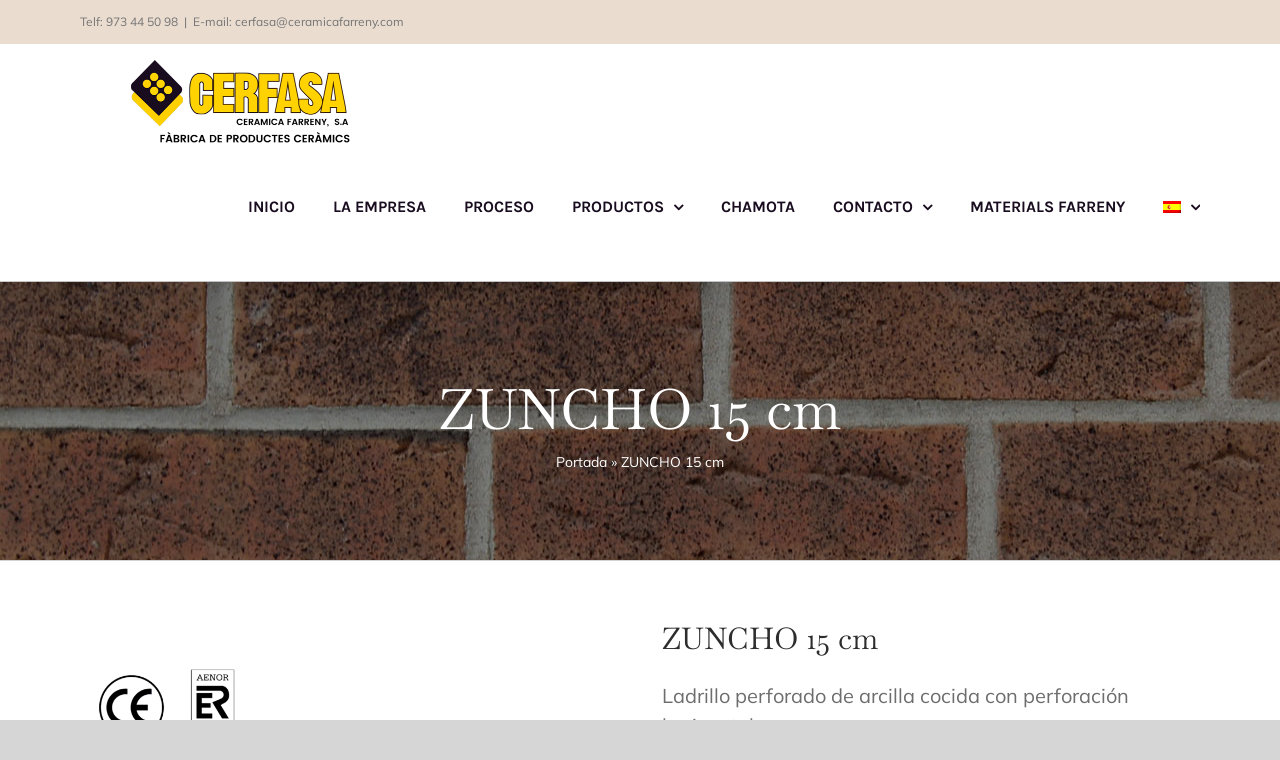

--- FILE ---
content_type: text/html; charset=UTF-8
request_url: https://www.ceramicafarreny.com/zuncho-15-cm/
body_size: 14606
content:
<!DOCTYPE html>
<html class="avada-html-layout-wide avada-html-header-position-top avada-is-100-percent-template" lang="es-ES" prefix="og: http://ogp.me/ns# fb: http://ogp.me/ns/fb#">
<head>
	<meta http-equiv="X-UA-Compatible" content="IE=edge" />
	<meta http-equiv="Content-Type" content="text/html; charset=utf-8"/>
	<meta name="viewport" content="width=device-width, initial-scale=1" />
	<meta name='robots' content='index, follow, max-image-preview:large, max-snippet:-1, max-video-preview:-1' />
<link rel="alternate" hreflang="ca" href="https://www.ceramicafarreny.com/ca/cercol-15-cm/" />
<link rel="alternate" hreflang="es" href="https://www.ceramicafarreny.com/zuncho-15-cm/" />
<link rel="alternate" hreflang="x-default" href="https://www.ceramicafarreny.com/zuncho-15-cm/" />

	<!-- This site is optimized with the Yoast SEO plugin v22.4 - https://yoast.com/wordpress/plugins/seo/ -->
	<title>ZUNCHO 15 cm - CERAMICA FARRENY, S.A</title>
	<link rel="canonical" href="https://www.ceramicafarreny.com/zuncho-15-cm/" />
	<meta property="og:locale" content="es_ES" />
	<meta property="og:type" content="article" />
	<meta property="og:title" content="ZUNCHO 15 cm - CERAMICA FARRENY, S.A" />
	<meta property="og:url" content="https://www.ceramicafarreny.com/zuncho-15-cm/" />
	<meta property="og:site_name" content="CERAMICA FARRENY, S.A" />
	<meta property="article:published_time" content="2020-02-17T16:26:33+00:00" />
	<meta property="article:modified_time" content="2024-10-15T11:43:34+00:00" />
	<meta property="og:image" content="https://www.ceramicafarreny.com/wp-content/uploads/2020/02/zuncho-1.png" />
	<meta property="og:image:width" content="275" />
	<meta property="og:image:height" content="209" />
	<meta property="og:image:type" content="image/png" />
	<meta name="author" content="admin" />
	<meta name="twitter:card" content="summary_large_image" />
	<meta name="twitter:label1" content="Escrito por" />
	<meta name="twitter:data1" content="admin" />
	<meta name="twitter:label2" content="Tiempo de lectura" />
	<meta name="twitter:data2" content="2 minutos" />
	<script type="application/ld+json" class="yoast-schema-graph">{"@context":"https://schema.org","@graph":[{"@type":"WebPage","@id":"https://www.ceramicafarreny.com/zuncho-15-cm/","url":"https://www.ceramicafarreny.com/zuncho-15-cm/","name":"ZUNCHO 15 cm - CERAMICA FARRENY, S.A","isPartOf":{"@id":"https://www.ceramicafarreny.com/#website"},"primaryImageOfPage":{"@id":"https://www.ceramicafarreny.com/zuncho-15-cm/#primaryimage"},"image":{"@id":"https://www.ceramicafarreny.com/zuncho-15-cm/#primaryimage"},"thumbnailUrl":"https://www.ceramicafarreny.com/wp-content/uploads/2020/02/zuncho-1.png","datePublished":"2020-02-17T16:26:33+00:00","dateModified":"2024-10-15T11:43:34+00:00","author":{"@id":"https://www.ceramicafarreny.com/#/schema/person/7b20010c614ad0e3e305e319bfc1ea4c"},"breadcrumb":{"@id":"https://www.ceramicafarreny.com/zuncho-15-cm/#breadcrumb"},"inLanguage":"es","potentialAction":[{"@type":"ReadAction","target":["https://www.ceramicafarreny.com/zuncho-15-cm/"]}]},{"@type":"ImageObject","inLanguage":"es","@id":"https://www.ceramicafarreny.com/zuncho-15-cm/#primaryimage","url":"https://www.ceramicafarreny.com/wp-content/uploads/2020/02/zuncho-1.png","contentUrl":"https://www.ceramicafarreny.com/wp-content/uploads/2020/02/zuncho-1.png","width":275,"height":209},{"@type":"BreadcrumbList","@id":"https://www.ceramicafarreny.com/zuncho-15-cm/#breadcrumb","itemListElement":[{"@type":"ListItem","position":1,"name":"Portada","item":"https://www.ceramicafarreny.com/"},{"@type":"ListItem","position":2,"name":"ZUNCHO 15 cm"}]},{"@type":"WebSite","@id":"https://www.ceramicafarreny.com/#website","url":"https://www.ceramicafarreny.com/","name":"CERAMICA FARRENY, S.A","description":"Fàbrica de productes ceràmics","potentialAction":[{"@type":"SearchAction","target":{"@type":"EntryPoint","urlTemplate":"https://www.ceramicafarreny.com/?s={search_term_string}"},"query-input":"required name=search_term_string"}],"inLanguage":"es"},{"@type":"Person","@id":"https://www.ceramicafarreny.com/#/schema/person/7b20010c614ad0e3e305e319bfc1ea4c","name":"admin","image":{"@type":"ImageObject","inLanguage":"es","@id":"https://www.ceramicafarreny.com/#/schema/person/image/","url":"https://secure.gravatar.com/avatar/ad8b00593a2116f47595bdc03abd51a8?s=96&d=mm&r=g","contentUrl":"https://secure.gravatar.com/avatar/ad8b00593a2116f47595bdc03abd51a8?s=96&d=mm&r=g","caption":"admin"},"url":"https://www.ceramicafarreny.com/author/ceramica_lhoirajv/"}]}</script>
	<!-- / Yoast SEO plugin. -->


<link rel='dns-prefetch' href='//www.ceramicafarreny.com' />
					<link rel="shortcut icon" href="https://www.ceramicafarreny.com/wp-content/uploads/2021/09/favicon-ceramica-farreny.png" type="image/x-icon" />
		
		
		
				
		<meta property="og:title" content="ZUNCHO 15 cm"/>
		<meta property="og:type" content="article"/>
		<meta property="og:url" content="https://www.ceramicafarreny.com/zuncho-15-cm/"/>
		<meta property="og:site_name" content="CERAMICA FARRENY, S.A"/>
		<meta property="og:description" content="ZUNCHO 15 cm Ladrillo perforado de arcilla cocida con perforación horizontal.

Con relieve en las caras para agarre del enlucido y reveco, para uso en muros no resistentes, con exigencias acústicas, térmicas y frente al fuego.

Clasificación según en"/>

									<meta property="og:image" content="https://www.ceramicafarreny.com/wp-content/uploads/2020/02/zuncho-1.png"/>
							<link rel='stylesheet' id='wpml-blocks-css' href='https://www.ceramicafarreny.com/wp-content/plugins/sitepress-multilingual-cms/dist/css/blocks/styles.css?ver=4.6.13' type='text/css' media='all' />
<link rel='stylesheet' id='wpml-legacy-horizontal-list-0-css' href='https://www.ceramicafarreny.com/wp-content/plugins/sitepress-multilingual-cms/templates/language-switchers/legacy-list-horizontal/style.min.css?ver=1' type='text/css' media='all' />
<style id='wpml-legacy-horizontal-list-0-inline-css' type='text/css'>
.wpml-ls-statics-footer a, .wpml-ls-statics-footer .wpml-ls-sub-menu a, .wpml-ls-statics-footer .wpml-ls-sub-menu a:link, .wpml-ls-statics-footer li:not(.wpml-ls-current-language) .wpml-ls-link, .wpml-ls-statics-footer li:not(.wpml-ls-current-language) .wpml-ls-link:link {color:#444444;background-color:#ffffff;}.wpml-ls-statics-footer a, .wpml-ls-statics-footer .wpml-ls-sub-menu a:hover,.wpml-ls-statics-footer .wpml-ls-sub-menu a:focus, .wpml-ls-statics-footer .wpml-ls-sub-menu a:link:hover, .wpml-ls-statics-footer .wpml-ls-sub-menu a:link:focus {color:#000000;background-color:#eeeeee;}.wpml-ls-statics-footer .wpml-ls-current-language > a {color:#444444;background-color:#ffffff;}.wpml-ls-statics-footer .wpml-ls-current-language:hover>a, .wpml-ls-statics-footer .wpml-ls-current-language>a:focus {color:#000000;background-color:#eeeeee;}
</style>
<link rel='stylesheet' id='wpml-menu-item-0-css' href='https://www.ceramicafarreny.com/wp-content/plugins/sitepress-multilingual-cms/templates/language-switchers/menu-item/style.min.css?ver=1' type='text/css' media='all' />
<link rel='stylesheet' id='fusion-dynamic-css-css' href='https://www.ceramicafarreny.com/wp-content/uploads/fusion-styles/09448fd057c42964daf680b14c0bd4f0.min.css?ver=3.11.2' type='text/css' media='all' />
<script type='text/javascript' id='wpml-cookie-js-extra'>
/* <![CDATA[ */
var wpml_cookies = {"wp-wpml_current_language":{"value":"es","expires":1,"path":"\/"}};
var wpml_cookies = {"wp-wpml_current_language":{"value":"es","expires":1,"path":"\/"}};
/* ]]> */
</script>
<script type='text/javascript' src='https://www.ceramicafarreny.com/wp-content/plugins/sitepress-multilingual-cms/res/js/cookies/language-cookie.js?ver=4.6.13' id='wpml-cookie-js' defer data-wp-strategy='defer'></script>
<script type='text/javascript' src='https://www.ceramicafarreny.com/wp-includes/js/jquery/jquery.min.js?ver=3.7.0' id='jquery-core-js'></script>
<script type='text/javascript' src='https://www.ceramicafarreny.com/wp-includes/js/jquery/jquery-migrate.min.js?ver=3.4.1' id='jquery-migrate-js'></script>
<script type='text/javascript' src='https://www.ceramicafarreny.com/wp-content/plugins/revslider/public/assets/js/jquery.themepunch.tools.min.js?ver=5.4.5.1' id='tp-tools-js'></script>
<script type='text/javascript' src='https://www.ceramicafarreny.com/wp-content/plugins/revslider/public/assets/js/jquery.themepunch.revolution.min.js?ver=5.4.5.1' id='revmin-js'></script>
<link rel="https://api.w.org/" href="https://www.ceramicafarreny.com/wp-json/" /><link rel="alternate" type="application/json" href="https://www.ceramicafarreny.com/wp-json/wp/v2/posts/965" /><link rel="EditURI" type="application/rsd+xml" title="RSD" href="https://www.ceramicafarreny.com/xmlrpc.php?rsd" />

<link rel='shortlink' href='https://www.ceramicafarreny.com/?p=965' />
<link rel="alternate" type="application/json+oembed" href="https://www.ceramicafarreny.com/wp-json/oembed/1.0/embed?url=https%3A%2F%2Fwww.ceramicafarreny.com%2Fzuncho-15-cm%2F" />
<link rel="alternate" type="text/xml+oembed" href="https://www.ceramicafarreny.com/wp-json/oembed/1.0/embed?url=https%3A%2F%2Fwww.ceramicafarreny.com%2Fzuncho-15-cm%2F&#038;format=xml" />
<meta name="generator" content="WPML ver:4.6.13 stt:8,2;" />
<style type="text/css" id="css-fb-visibility">@media screen and (max-width: 640px){.fusion-no-small-visibility{display:none !important;}body .sm-text-align-center{text-align:center !important;}body .sm-text-align-left{text-align:left !important;}body .sm-text-align-right{text-align:right !important;}body .sm-flex-align-center{justify-content:center !important;}body .sm-flex-align-flex-start{justify-content:flex-start !important;}body .sm-flex-align-flex-end{justify-content:flex-end !important;}body .sm-mx-auto{margin-left:auto !important;margin-right:auto !important;}body .sm-ml-auto{margin-left:auto !important;}body .sm-mr-auto{margin-right:auto !important;}body .fusion-absolute-position-small{position:absolute;top:auto;width:100%;}.awb-sticky.awb-sticky-small{ position: sticky; top: var(--awb-sticky-offset,0); }}@media screen and (min-width: 641px) and (max-width: 1024px){.fusion-no-medium-visibility{display:none !important;}body .md-text-align-center{text-align:center !important;}body .md-text-align-left{text-align:left !important;}body .md-text-align-right{text-align:right !important;}body .md-flex-align-center{justify-content:center !important;}body .md-flex-align-flex-start{justify-content:flex-start !important;}body .md-flex-align-flex-end{justify-content:flex-end !important;}body .md-mx-auto{margin-left:auto !important;margin-right:auto !important;}body .md-ml-auto{margin-left:auto !important;}body .md-mr-auto{margin-right:auto !important;}body .fusion-absolute-position-medium{position:absolute;top:auto;width:100%;}.awb-sticky.awb-sticky-medium{ position: sticky; top: var(--awb-sticky-offset,0); }}@media screen and (min-width: 1025px){.fusion-no-large-visibility{display:none !important;}body .lg-text-align-center{text-align:center !important;}body .lg-text-align-left{text-align:left !important;}body .lg-text-align-right{text-align:right !important;}body .lg-flex-align-center{justify-content:center !important;}body .lg-flex-align-flex-start{justify-content:flex-start !important;}body .lg-flex-align-flex-end{justify-content:flex-end !important;}body .lg-mx-auto{margin-left:auto !important;margin-right:auto !important;}body .lg-ml-auto{margin-left:auto !important;}body .lg-mr-auto{margin-right:auto !important;}body .fusion-absolute-position-large{position:absolute;top:auto;width:100%;}.awb-sticky.awb-sticky-large{ position: sticky; top: var(--awb-sticky-offset,0); }}</style><meta name="generator" content="Powered by Slider Revolution 5.4.5.1 - responsive, Mobile-Friendly Slider Plugin for WordPress with comfortable drag and drop interface." />
<script type="text/javascript">function setREVStartSize(e){
				try{ var i=jQuery(window).width(),t=9999,r=0,n=0,l=0,f=0,s=0,h=0;					
					if(e.responsiveLevels&&(jQuery.each(e.responsiveLevels,function(e,f){f>i&&(t=r=f,l=e),i>f&&f>r&&(r=f,n=e)}),t>r&&(l=n)),f=e.gridheight[l]||e.gridheight[0]||e.gridheight,s=e.gridwidth[l]||e.gridwidth[0]||e.gridwidth,h=i/s,h=h>1?1:h,f=Math.round(h*f),"fullscreen"==e.sliderLayout){var u=(e.c.width(),jQuery(window).height());if(void 0!=e.fullScreenOffsetContainer){var c=e.fullScreenOffsetContainer.split(",");if (c) jQuery.each(c,function(e,i){u=jQuery(i).length>0?u-jQuery(i).outerHeight(!0):u}),e.fullScreenOffset.split("%").length>1&&void 0!=e.fullScreenOffset&&e.fullScreenOffset.length>0?u-=jQuery(window).height()*parseInt(e.fullScreenOffset,0)/100:void 0!=e.fullScreenOffset&&e.fullScreenOffset.length>0&&(u-=parseInt(e.fullScreenOffset,0))}f=u}else void 0!=e.minHeight&&f<e.minHeight&&(f=e.minHeight);e.c.closest(".rev_slider_wrapper").css({height:f})					
				}catch(d){console.log("Failure at Presize of Slider:"+d)}
			};</script>
		<script type="text/javascript">
			var doc = document.documentElement;
			doc.setAttribute( 'data-useragent', navigator.userAgent );
		</script>
		
	</head>

<body class="post-template-default single single-post postid-965 single-format-standard fusion-image-hovers fusion-pagination-sizing fusion-button_type-flat fusion-button_span-no fusion-button_gradient-linear avada-image-rollover-circle-yes avada-image-rollover-no fusion-body ltr fusion-sticky-header no-tablet-sticky-header no-mobile-sticky-header no-mobile-slidingbar no-mobile-totop avada-has-rev-slider-styles fusion-disable-outline fusion-sub-menu-fade mobile-logo-pos-left layout-wide-mode avada-has-boxed-modal-shadow- layout-scroll-offset-full avada-has-zero-margin-offset-top fusion-top-header menu-text-align-center mobile-menu-design-modern fusion-show-pagination-text fusion-header-layout-v3 avada-responsive avada-footer-fx-parallax-effect avada-menu-highlight-style-bottombar fusion-search-form-classic fusion-main-menu-search-dropdown fusion-avatar-square avada-sticky-shrinkage avada-dropdown-styles avada-blog-layout-grid avada-blog-archive-layout-grid avada-header-shadow-yes avada-menu-icon-position-left avada-has-megamenu-shadow avada-has-mainmenu-dropdown-divider avada-has-header-100-width avada-has-100-footer avada-has-breadcrumb-mobile-hidden avada-has-pagetitlebar-retina-bg-image avada-has-titlebar-bar_and_content avada-has-pagination-width_height avada-flyout-menu-direction-fade avada-ec-views-v1" data-awb-post-id="965">
		<a class="skip-link screen-reader-text" href="#content">Saltar al contenido</a>

	<div id="boxed-wrapper">
		
		<div id="wrapper" class="fusion-wrapper">
			<div id="home" style="position:relative;top:-1px;"></div>
							
					
			<header class="fusion-header-wrapper fusion-header-shadow">
				<div class="fusion-header-v3 fusion-logo-alignment fusion-logo-left fusion-sticky-menu- fusion-sticky-logo-1 fusion-mobile-logo-1  fusion-mobile-menu-design-modern">
					
<div class="fusion-secondary-header">
	<div class="fusion-row">
					<div class="fusion-alignleft">
				<div class="fusion-contact-info"><span class="fusion-contact-info-phone-number">Telf: 973 44 50 98</span><span class="fusion-header-separator">|</span><span class="fusion-contact-info-email-address"><a href="mailto:E&#45;&#109;ai&#108;&#58; c&#101;&#114;&#102;&#97;s&#97;&#64;ceram&#105;caf&#97;&#114;r&#101;&#110;y.com">E&#45;&#109;ai&#108;&#58; c&#101;&#114;&#102;&#97;s&#97;&#64;ceram&#105;caf&#97;&#114;r&#101;&#110;y.com</a></span></div>			</div>
					</div>
</div>
<div class="fusion-header-sticky-height"></div>
<div class="fusion-header">
	<div class="fusion-row">
					<div class="fusion-logo" data-margin-top="0px" data-margin-bottom="0px" data-margin-left="50px" data-margin-right="0px">
			<a class="fusion-logo-link"  href="https://www.ceramicafarreny.com/" >

						<!-- standard logo -->
			<img src="https://www.ceramicafarreny.com/wp-content/uploads/2020/02/450logo.png" srcset="https://www.ceramicafarreny.com/wp-content/uploads/2020/02/450logo.png 1x, https://www.ceramicafarreny.com/wp-content/uploads/2020/02/450logo.png 2x" width="450" height="179" style="max-height:179px;height:auto;" alt="CERAMICA FARRENY, S.A Logo" data-retina_logo_url="https://www.ceramicafarreny.com/wp-content/uploads/2020/02/450logo.png" class="fusion-standard-logo" />

											<!-- mobile logo -->
				<img src="https://www.ceramicafarreny.com/wp-content/uploads/2020/02/LOGO-OKA.png" srcset="https://www.ceramicafarreny.com/wp-content/uploads/2020/02/LOGO-OKA.png 1x, https://www.ceramicafarreny.com/wp-content/uploads/2020/02/LOGO-OKA.png 2x" width="358" height="152" style="max-height:152px;height:auto;" alt="CERAMICA FARRENY, S.A Logo" data-retina_logo_url="https://www.ceramicafarreny.com/wp-content/uploads/2020/02/LOGO-OKA.png" class="fusion-mobile-logo" />
			
											<!-- sticky header logo -->
				<img src="https://www.ceramicafarreny.com/wp-content/uploads/2020/02/LOGOOK1.png" srcset="https://www.ceramicafarreny.com/wp-content/uploads/2020/02/LOGOOK1.png 1x" width="200" height="85" alt="CERAMICA FARRENY, S.A Logo" data-retina_logo_url="" class="fusion-sticky-logo" />
					</a>
		</div>		<nav class="fusion-main-menu" aria-label="Menú principal"><ul id="menu-menu-cerfasa" class="fusion-menu"><li  id="menu-item-38"  class="menu-item menu-item-type-post_type menu-item-object-page menu-item-home menu-item-38"  data-item-id="38"><a  href="https://www.ceramicafarreny.com/" class="fusion-bottombar-highlight"><span class="menu-text">INICIO</span></a></li><li  id="menu-item-709"  class="menu-item menu-item-type-post_type menu-item-object-page menu-item-709"  data-item-id="709"><a  href="https://www.ceramicafarreny.com/la-empresa/" class="fusion-bottombar-highlight"><span class="menu-text">LA EMPRESA</span></a></li><li  id="menu-item-1116"  class="menu-item menu-item-type-post_type menu-item-object-page menu-item-1116"  data-item-id="1116"><a  href="https://www.ceramicafarreny.com/proceso-de-creacion/" class="fusion-bottombar-highlight"><span class="menu-text">PROCESO</span></a></li><li  id="menu-item-40"  class="menu-item menu-item-type-post_type menu-item-object-page menu-item-has-children menu-item-40 fusion-megamenu-menu "  data-item-id="40"><a  href="https://www.ceramicafarreny.com/productos/" class="fusion-bottombar-highlight"><span class="menu-text">PRODUCTOS</span> <span class="fusion-caret"><i class="fusion-dropdown-indicator" aria-hidden="true"></i></span></a><div class="fusion-megamenu-wrapper fusion-columns-4 columns-per-row-4 columns-4 col-span-12 fusion-megamenu-fullwidth fusion-megamenu-width-site-width"><div class="row"><div class="fusion-megamenu-holder" style="width:1100px;" data-width="1100px"><ul class="fusion-megamenu"><li  id="menu-item-1043"  class="menu-item menu-item-type-taxonomy menu-item-object-category menu-item-1043 fusion-megamenu-submenu menu-item-has-link fusion-megamenu-columns-4 col-lg-3 col-md-3 col-sm-3"  style="background-image: url(https://www.ceramicafarreny.com/wp-content/uploads/2022/02/background-2-LP.jpg);"><div class='fusion-megamenu-title'><a class="awb-justify-title" href="https://www.ceramicafarreny.com/productos/ladrillos-perforados/">LADRILLO PERFORADO</a></div><div class="fusion-megamenu-widgets-container second-level-widget"><div id="text-3" class="widget widget_text">			<div class="textwidget"><ul>
<li><a href="https://www.ceramicafarreny.com/gero-10r-ld/">Gero 10 R LD(Baja densidad)</a></li>
<li><a href="https://www.ceramicafarreny.com/gero-10-l-ld/">Gero 10 L LD (Baja densidad)</a></li>
<li><a href="https://www.ceramicafarreny.com/gero-10r-hd/">Gero 10 R HD(Alta densidad)</a></li>
<li><a href="https://www.ceramicafarreny.com/gero-10-r-fonoabsorbente/">Gero 10 R Fonoabsorbente</a></li>
<li><a href="https://www.ceramicafarreny.com/gero-r-estructural/">Gero R Estructural</a></li>
<li style="width: 100%;"><a href="https://www.ceramicafarreny.com/gero-medida-castellana/">Gero Medida Castellana</a></li>
<li style="width: 100%;"><a href="https://www.ceramicafarreny.com/907/">Gero 7&#8217;5cm</a></li>
<li style="width: 100%;"><a href="https://www.ceramicafarreny.com/gero-de-5-cm/">Gero 5cm</a></li>
</ul>
</div>
		</div><div id="media_image-13" class="widget widget_media_image"><a href="/productos/ladrillos-perforados/"><img width="180" height="180" src="https://www.ceramicafarreny.com/wp-content/uploads/2022/02/bbUIT.png" class="image wp-image-1531  attachment-full size-full" alt="" decoding="async" style="max-width: 100%; height: auto;" srcset="https://www.ceramicafarreny.com/wp-content/uploads/2022/02/bbUIT-66x66.png 66w, https://www.ceramicafarreny.com/wp-content/uploads/2022/02/bbUIT-150x150.png 150w, https://www.ceramicafarreny.com/wp-content/uploads/2022/02/bbUIT.png 180w" sizes="(max-width: 180px) 100vw, 180px" /></a></div></div></li><li  id="menu-item-1045"  class="menu-item menu-item-type-taxonomy menu-item-object-category menu-item-1045 fusion-megamenu-submenu menu-item-has-link fusion-megamenu-columns-4 col-lg-3 col-md-3 col-sm-3"  style="background-image: url(https://www.ceramicafarreny.com/wp-content/uploads/2022/02/background-2-Lh.jpg);"><div class='fusion-megamenu-title'><a class="awb-justify-title" href="https://www.ceramicafarreny.com/productos/ladrillos-huecos/">LADRILLOS<br> HUECOS</a></div><div class="fusion-megamenu-widgets-container second-level-widget"><div id="text-4" class="widget widget_text">			<div class="textwidget"><ul>
<li style="width:100%;"><a href="https://www.ceramicafarreny.com/index.php/2020/02/17/tochana-de-10/">Tochana 10cm</a></li>
<li style="width:100%;"><a href="https://www.ceramicafarreny.com/index.php/2020/02/17/tochana-de-7-cm/">Tochana 7cm</a></li>
<li style="width:100%;"><a href="https://www.ceramicafarreny.com/index.php/2020/02/17/maon-de-1-4/">Maón de 1/4</a></li>
</ul>
</div>
		</div><div id="media_image-14" class="widget widget_media_image"><a href="/productos/ladrillos-huecos/"><img width="180" height="180" src="https://www.ceramicafarreny.com/wp-content/uploads/2022/02/bbUIT.png" class="image wp-image-1531  attachment-full size-full" alt="" decoding="async" style="max-width: 100%; height: auto;" srcset="https://www.ceramicafarreny.com/wp-content/uploads/2022/02/bbUIT-66x66.png 66w, https://www.ceramicafarreny.com/wp-content/uploads/2022/02/bbUIT-150x150.png 150w, https://www.ceramicafarreny.com/wp-content/uploads/2022/02/bbUIT.png 180w" sizes="(max-width: 180px) 100vw, 180px" /></a></div><div id="media_image-18" class="widget widget_media_image"><a href="/ca/productos/maons-buits/"><img width="180" height="180" src="https://www.ceramicafarreny.com/wp-content/uploads/2022/02/bbUIT.png" class="image wp-image-1531  attachment-full size-full" alt="" decoding="async" style="max-width: 100%; height: auto;" srcset="https://www.ceramicafarreny.com/wp-content/uploads/2022/02/bbUIT-66x66.png 66w, https://www.ceramicafarreny.com/wp-content/uploads/2022/02/bbUIT-150x150.png 150w, https://www.ceramicafarreny.com/wp-content/uploads/2022/02/bbUIT.png 180w" sizes="(max-width: 180px) 100vw, 180px" /></a></div></div></li><li  id="menu-item-1168"  class="menu-item menu-item-type-taxonomy menu-item-object-category current-post-ancestor current-menu-parent current-post-parent menu-item-1168 fusion-megamenu-submenu menu-item-has-link fusion-megamenu-columns-4 col-lg-3 col-md-3 col-sm-3"  style="background-image: url(https://www.ceramicafarreny.com/wp-content/uploads/2022/02/background-2-Z.jpg);"><div class='fusion-megamenu-title'><a class="awb-justify-title" href="https://www.ceramicafarreny.com/productos/ladrillos-especiales/">LADRILLOS ESPECIALES</a></div><div class="fusion-megamenu-widgets-container second-level-widget"><div id="media_image-15" class="widget widget_media_image"><a href="/productos/ladrillos-especiales/"><img width="180" height="180" src="https://www.ceramicafarreny.com/wp-content/uploads/2022/02/bbUIT.png" class="image wp-image-1531  attachment-full size-full" alt="" decoding="async" style="max-width: 100%; height: auto;" srcset="https://www.ceramicafarreny.com/wp-content/uploads/2022/02/bbUIT-66x66.png 66w, https://www.ceramicafarreny.com/wp-content/uploads/2022/02/bbUIT-150x150.png 150w, https://www.ceramicafarreny.com/wp-content/uploads/2022/02/bbUIT.png 180w" sizes="(max-width: 180px) 100vw, 180px" /></a></div></div></li><li  id="menu-item-1049"  class="menu-item menu-item-type-taxonomy menu-item-object-category menu-item-1049 fusion-megamenu-submenu menu-item-has-link fusion-megamenu-columns-4 col-lg-3 col-md-3 col-sm-3"  style="background-image: url(https://www.ceramicafarreny.com/wp-content/uploads/2022/02/background-2-DA.jpg);"><div class='fusion-megamenu-title'><a class="awb-justify-title" href="https://www.ceramicafarreny.com/productos/dintel-armado/">DINTEL ARMADO</a></div><div class="fusion-megamenu-widgets-container second-level-widget"><div id="media_image-16" class="widget widget_media_image"><a href="/productos/dintel-armado/"><img width="180" height="180" src="https://www.ceramicafarreny.com/wp-content/uploads/2022/02/bbUIT.png" class="image wp-image-1531  attachment-full size-full" alt="" decoding="async" style="max-width: 100%; height: auto;" srcset="https://www.ceramicafarreny.com/wp-content/uploads/2022/02/bbUIT-66x66.png 66w, https://www.ceramicafarreny.com/wp-content/uploads/2022/02/bbUIT-150x150.png 150w, https://www.ceramicafarreny.com/wp-content/uploads/2022/02/bbUIT.png 180w" sizes="(max-width: 180px) 100vw, 180px" /></a></div></div></li></ul></div><div style="clear:both;"></div></div></div></li><li  id="menu-item-39"  class="menu-item menu-item-type-post_type menu-item-object-page menu-item-39"  data-item-id="39"><a  href="https://www.ceramicafarreny.com/news/" class="fusion-bottombar-highlight"><span class="menu-text">CHAMOTA</span></a></li><li  id="menu-item-710"  class="menu-item menu-item-type-post_type menu-item-object-page menu-item-has-children menu-item-710 fusion-dropdown-menu"  data-item-id="710"><a  href="https://www.ceramicafarreny.com/contact-us/" class="fusion-bottombar-highlight"><span class="menu-text">CONTACTO</span> <span class="fusion-caret"><i class="fusion-dropdown-indicator" aria-hidden="true"></i></span></a><ul class="sub-menu"><li  id="menu-item-37"  class="menu-item menu-item-type-post_type menu-item-object-page menu-item-37 fusion-dropdown-submenu" ><a  href="https://www.ceramicafarreny.com/pide-presupuesto/" class="fusion-bottombar-highlight"><span>PIDE PRESUPUESTO</span></a></li><li  id="menu-item-1567"  class="menu-item menu-item-type-post_type menu-item-object-page menu-item-1567 fusion-dropdown-submenu" ><a  href="https://www.ceramicafarreny.com/encuesta-de-satisfaccion/" class="fusion-bottombar-highlight"><span>ENCUESTA DE SATISFACCIÓN</span></a></li></ul></li><li  id="menu-item-1158"  class="menu-item menu-item-type-custom menu-item-object-custom menu-item-1158"  data-item-id="1158"><a  href="https://materialsfarreny.com/" class="fusion-bottombar-highlight"><span class="menu-text">MATERIALS FARRENY</span></a></li><li  id="menu-item-wpml-ls-9-es"  class="menu-item wpml-ls-slot-9 wpml-ls-item wpml-ls-item-es wpml-ls-current-language wpml-ls-menu-item wpml-ls-last-item menu-item-type-wpml_ls_menu_item menu-item-object-wpml_ls_menu_item menu-item-has-children menu-item-wpml-ls-9-es fusion-dropdown-menu"  data-classes="menu-item" data-item-id="wpml-ls-9-es"><a  href="https://www.ceramicafarreny.com/zuncho-15-cm/" class="fusion-bottombar-highlight wpml-ls-link"><span class="menu-text"><img
            class="wpml-ls-flag"
            src="https://www.ceramicafarreny.com/wp-content/plugins/sitepress-multilingual-cms/res/flags/es.png"
            alt="Español"
            
            
    /></span> <span class="fusion-caret"><i class="fusion-dropdown-indicator" aria-hidden="true"></i></span></a><ul class="sub-menu"><li  id="menu-item-wpml-ls-9-ca"  class="menu-item wpml-ls-slot-9 wpml-ls-item wpml-ls-item-ca wpml-ls-menu-item wpml-ls-first-item menu-item-type-wpml_ls_menu_item menu-item-object-wpml_ls_menu_item menu-item-wpml-ls-9-ca fusion-dropdown-submenu"  data-classes="menu-item"><a  href="https://www.ceramicafarreny.com/ca/cercol-15-cm/" class="fusion-bottombar-highlight wpml-ls-link"><span><img
            class="wpml-ls-flag"
            src="https://www.ceramicafarreny.com/wp-content/plugins/sitepress-multilingual-cms/res/flags/ca.png"
            alt="Catalán"
            
            
    /></span></a></li></ul></li></ul></nav>	<div class="fusion-mobile-menu-icons">
							<a href="#" class="fusion-icon awb-icon-bars" aria-label="Alternar menú móvil" aria-expanded="false"></a>
		
		
		
			</div>

<nav class="fusion-mobile-nav-holder fusion-mobile-menu-text-align-left" aria-label="Main Menu Mobile"></nav>

					</div>
</div>
				</div>
				<div class="fusion-clearfix"></div>
			</header>
								
							<div id="sliders-container" class="fusion-slider-visibility">
					</div>
				
					
							
			<section class="avada-page-titlebar-wrapper" aria-label="Barra de título de la página">
	<div class="fusion-page-title-bar fusion-page-title-bar-none fusion-page-title-bar-center">
		<div class="fusion-page-title-row">
			<div class="fusion-page-title-wrapper">
				<div class="fusion-page-title-captions">

																							<h1 class="entry-title">ZUNCHO 15 cm</h1>

											
																		<div class="fusion-page-title-secondary">
								<nav class="fusion-breadcrumbs awb-yoast-breadcrumbs" ara-label="Breadcrumb"><span><span><a href="https://www.ceramicafarreny.com/">Portada</a></span> » <span class="breadcrumb_last" aria-current="page">ZUNCHO 15 cm</span></span></nav>							</div>
											
				</div>

				
			</div>
		</div>
	</div>
</section>

						<main id="main" class="clearfix width-100">
				<div class="fusion-row" style="max-width:100%;">

<section id="content" style="width: 100%;">
	
					<article id="post-965" class="post post-965 type-post status-publish format-standard has-post-thumbnail hentry category-ladrillos-especiales">
										<span class="entry-title" style="display: none;">ZUNCHO 15 cm</span>
			
				
						<div class="post-content">
				<div class="fusion-fullwidth fullwidth-box fusion-builder-row-1 nonhundred-percent-fullwidth non-hundred-percent-height-scrolling" style="--awb-border-radius-top-left:0px;--awb-border-radius-top-right:0px;--awb-border-radius-bottom-right:0px;--awb-border-radius-bottom-left:0px;--awb-flex-wrap:wrap;" ><div class="fusion-builder-row fusion-row"><div class="fusion-layout-column fusion_builder_column fusion-builder-column-0 fusion_builder_column_1_2 1_2 fusion-one-half fusion-column-first" style="--awb-bg-size:cover;width:50%;width:calc(50% - ( ( 4% ) * 0.5 ) );margin-right: 4%;"><div class="fusion-column-wrapper fusion-column-has-shadow fusion-flex-column-wrapper-legacy"><div class="fusion-sep-clear"></div><div class="fusion-separator fusion-full-width-sep" style="margin-left: auto;margin-right: auto;margin-top:50px;width:100%;"></div><div class="fusion-sep-clear"></div><div class="fusion-text fusion-text-1"><p><img decoding="async" class="alignnone wp-image-796" src="https://www.ceramicafarreny.com/wp-content/uploads/2020/02/ce-certificadoc.png" alt="" width="82" height="82" srcset="https://www.ceramicafarreny.com/wp-content/uploads/2020/02/ce-certificadoc-66x66.png 66w, https://www.ceramicafarreny.com/wp-content/uploads/2020/02/ce-certificadoc-150x150.png 150w, https://www.ceramicafarreny.com/wp-content/uploads/2020/02/ce-certificadoc-200x200.png 200w, https://www.ceramicafarreny.com/wp-content/uploads/2020/02/ce-certificadoc-300x300.png 300w, https://www.ceramicafarreny.com/wp-content/uploads/2020/02/ce-certificadoc-400x400.png 400w, https://www.ceramicafarreny.com/wp-content/uploads/2020/02/ce-certificadoc.png 500w" sizes="(max-width: 82px) 100vw, 82px" /><img decoding="async" class="alignnone wp-image-798" src="https://www.ceramicafarreny.com/wp-content/uploads/2020/02/aenor-certificado.png" alt="" width="82" height="82" srcset="https://www.ceramicafarreny.com/wp-content/uploads/2020/02/aenor-certificado-66x66.png 66w, https://www.ceramicafarreny.com/wp-content/uploads/2020/02/aenor-certificado-150x150.png 150w, https://www.ceramicafarreny.com/wp-content/uploads/2020/02/aenor-certificado-200x200.png 200w, https://www.ceramicafarreny.com/wp-content/uploads/2020/02/aenor-certificado-300x300.png 300w, https://www.ceramicafarreny.com/wp-content/uploads/2020/02/aenor-certificado-400x400.png 400w, https://www.ceramicafarreny.com/wp-content/uploads/2020/02/aenor-certificado.png 500w" sizes="(max-width: 82px) 100vw, 82px" /></p>
</div><div class="fusion-sep-clear"></div><div class="fusion-separator fusion-full-width-sep" style="margin-left: auto;margin-right: auto;margin-top:50px;width:100%;"></div><div class="fusion-sep-clear"></div><div class="fusion-image-element fusion-image-align-center in-legacy-container" style="text-align:center;--awb-caption-title-font-family:var(--h2_typography-font-family);--awb-caption-title-font-weight:var(--h2_typography-font-weight);--awb-caption-title-font-style:var(--h2_typography-font-style);--awb-caption-title-size:var(--h2_typography-font-size);--awb-caption-title-transform:var(--h2_typography-text-transform);--awb-caption-title-line-height:var(--h2_typography-line-height);--awb-caption-title-letter-spacing:var(--h2_typography-letter-spacing);"><div class="imageframe-align-center"><span class=" fusion-imageframe imageframe-none imageframe-1 hover-type-zoomin fusion-animated" data-animationType="slideInLeft" data-animationDuration="0.4" data-animationOffset="top-into-view"><img decoding="async" fetchpriority="high" width="275" height="209" title="zuncho" src="https://www.ceramicafarreny.com/wp-content/uploads/2020/02/zuncho-1.png" alt class="img-responsive wp-image-966" srcset="https://www.ceramicafarreny.com/wp-content/uploads/2020/02/zuncho-1-200x152.png 200w, https://www.ceramicafarreny.com/wp-content/uploads/2020/02/zuncho-1.png 275w" sizes="(max-width: 800px) 100vw, 275px" /></span></div></div><div class="fusion-clearfix"></div></div></div><div class="fusion-layout-column fusion_builder_column fusion-builder-column-1 fusion_builder_column_1_2 1_2 fusion-one-half fusion-column-last" style="--awb-bg-size:cover;width:50%;width:calc(50% - ( ( 4% ) * 0.5 ) );"><div class="fusion-column-wrapper fusion-column-has-shadow fusion-flex-column-wrapper-legacy"><div class="fusion-title title fusion-title-1 fusion-sep-none fusion-title-text fusion-title-size-two" style="--awb-font-size:30px;"><h2 class="fusion-title-heading title-heading-left fusion-responsive-typography-calculated" style="margin:0;font-size:1em;--fontSize:30;line-height:1.5;">ZUNCHO 15 cm</h2></div><div class="fusion-text fusion-text-2"><p>Ladrillo perforado de arcilla cocida con perforación horizontal.</p>
<p>Con relieve en las caras para agarre del enlucido y reveco, para uso en muros no resistentes, con exigencias acústicas, térmicas y frente al fuego.</p>
<p><strong>Clasificación según en 1996 – 1 –1 : Grupo II &#8211; uso no estructural.</strong></p>
</div>
<div class="table-1">
<table width="100%">
<tbody>
<tr>
<td align="left">Tipo de producto</td>
<td align="left">Zuncho</td>
</tr>
<tr>
<td align="left">Unidades/palet</td>
<td align="left">216</td>
</tr>
<tr>
<td align="left">Peso unidad</td>
<td align="left">3, 15kg</td>
</tr>
</tbody>
</table>
</div>
<div class="fusion-clearfix"></div></div></div></div></div><div class="fusion-fullwidth fullwidth-box fusion-builder-row-2 nonhundred-percent-fullwidth non-hundred-percent-height-scrolling" style="--awb-border-radius-top-left:0px;--awb-border-radius-top-right:0px;--awb-border-radius-bottom-right:0px;--awb-border-radius-bottom-left:0px;--awb-margin-top:40px;--awb-flex-wrap:wrap;" ><div class="fusion-builder-row fusion-row"><div class="fusion-layout-column fusion_builder_column fusion-builder-column-2 fusion_builder_column_1_1 1_1 fusion-one-full fusion-column-first fusion-column-last" style="--awb-bg-size:cover;"><div class="fusion-column-wrapper fusion-column-has-shadow fusion-flex-column-wrapper-legacy"><div class="accordian fusion-accordian" style="--awb-border-size:1px;--awb-icon-size:13px;--awb-content-font-size:20px;--awb-icon-alignment:left;--awb-hover-color:#f9f9f9;--awb-border-color:#cccccc;--awb-background-color:#ffffff;--awb-divider-color:#e0dede;--awb-divider-hover-color:#e0dede;--awb-icon-color:#ffffff;--awb-title-color:#2b707d;--awb-content-color:#6d6d6d;--awb-icon-box-color:#333333;--awb-toggle-hover-accent-color:#ffc107;--awb-title-font-family:&quot;Baskervville&quot;;--awb-title-font-weight:400;--awb-title-font-style:normal;--awb-content-font-family:&quot;Mulish&quot;;--awb-content-font-style:normal;--awb-content-font-weight:400;"><div class="panel-group fusion-toggle-icon-boxed" id="accordion-965-1"><div class="fusion-panel panel-default panel-674e7de124b8d2614 fusion-toggle-has-divider"><div class="panel-heading"><h4 class="panel-title toggle" id="toggle_674e7de124b8d2614"><a class="active" aria-expanded="true" aria-controls="674e7de124b8d2614" role="button" data-toggle="collapse" data-parent="#accordion-965-1" data-target="#674e7de124b8d2614" href="#674e7de124b8d2614"><span class="fusion-toggle-icon-wrapper" aria-hidden="true"><i class="fa-fusion-box active-icon awb-icon-minus" aria-hidden="true"></i><i class="fa-fusion-box inactive-icon awb-icon-plus" aria-hidden="true"></i></span><span class="fusion-toggle-heading">DIMENSIONES Y TOLERANCIA</span></a></h4></div><div id="674e7de124b8d2614" class="panel-collapse collapse in" aria-labelledby="toggle_674e7de124b8d2614"><div class="panel-body toggle-content fusion-clearfix">
<div class="table-1">
<table width="100%">
<tbody>
<tr>
<td align="left"><strong>Tamaño</strong></td>
<td align="left">275x130x90 MM</td>
</tr>
<tr>
<td align="left"><strong>Recorrido</strong></td>
<td align="left">R1</td>
</tr>
<tr>
<td align="left"><strong>Planeidad</strong></td>
<td align="left">≤ 5 MM</td>
</tr>
<tr>
<td align="left"><strong>Paralelismo</strong></td>
<td align="left">≤ 5 MM</td>
</tr>
</tbody>
</table>
</div>
<div class="fusion-clearfix"></div>
</div></div></div><div class="fusion-panel panel-default panel-66685e615d7bdc2ef fusion-toggle-has-divider" style="--awb-title-color:#2b707d;"><div class="panel-heading"><h4 class="panel-title toggle" id="toggle_66685e615d7bdc2ef"><a class="active" aria-expanded="true" aria-controls="66685e615d7bdc2ef" role="button" data-toggle="collapse" data-parent="#accordion-965-1" data-target="#66685e615d7bdc2ef" href="#66685e615d7bdc2ef"><span class="fusion-toggle-icon-wrapper" aria-hidden="true"><i class="fa-fusion-box active-icon awb-icon-minus" aria-hidden="true"></i><i class="fa-fusion-box inactive-icon awb-icon-plus" aria-hidden="true"></i></span><span class="fusion-toggle-heading">RESISTENCIA A COMPRESIÓN, (CATEGORÍA I)</span></a></h4></div><div id="66685e615d7bdc2ef" class="panel-collapse collapse in" aria-labelledby="toggle_66685e615d7bdc2ef"><div class="panel-body toggle-content fusion-clearfix">
<div class="table-1">
<table width="100%">
<tbody>
<tr>
<td align="left">
<div class="table-1"><strong>Resistencia Media Compresión</strong></div>
</td>
<td align="left">≥ 4,0 N/MM2</td>
</tr>
<tr>
<td align="left"><strong>Resistencia a Compresión normalizada</strong></td>
<td align="left">≥ 4,0 N/MM2</td>
</tr>
<tr>
<td align="left"><strong>Esfuerzo a compresión perpendicular</strong></td>
<td align="left">A (consultar tabla)</td>
</tr>
<tr>
<td align="left"><strong>Tipo de Refrentado</strong></td>
<td align="left">Refrentado con Mortero</td>
</tr>
</tbody>
</table>
</div>
</div></div></div><div class="fusion-panel panel-default panel-45c32ef8f4b1690da fusion-toggle-has-divider" style="--awb-title-color:#2b707d;" id="r"><div class="panel-heading"><h4 class="panel-title toggle" id="toggle_45c32ef8f4b1690da"><a class="active" aria-expanded="true" aria-controls="45c32ef8f4b1690da" role="button" data-toggle="collapse" data-parent="#accordion-965-1" data-target="#45c32ef8f4b1690da" href="#45c32ef8f4b1690da"><span class="fusion-toggle-icon-wrapper" aria-hidden="true"><i class="fa-fusion-box active-icon awb-icon-minus" aria-hidden="true"></i><i class="fa-fusion-box inactive-icon awb-icon-plus" aria-hidden="true"></i></span><span class="fusion-toggle-heading">INFORMACIÓN DEL PRODUCTO</span></a></h4></div><div id="45c32ef8f4b1690da" class="panel-collapse collapse in" aria-labelledby="toggle_45c32ef8f4b1690da"><div class="panel-body toggle-content fusion-clearfix">
<div class="table-1">
<table width="100%">
<tbody>
<tr>
<td align="left"><strong>Expansión por humedad<br />
</strong></td>
<td align="left">≤ 0,5 MM/M</td>
</tr>
<tr>
<td align="left"><strong>Contenido en sales solubles activas<br />
</strong></td>
<td align="left">Categoría: S0</td>
</tr>
<tr>
<td align="left"><strong>Reacción al fuego</strong></td>
<td align="left">EUROCLASE A1</td>
</tr>
<tr>
<td align="left"><strong>Absorción de agua</strong></td>
<td align="left">≤ 20%</td>
</tr>
<tr>
<td align="left"><strong>Densidad aparente</strong></td>
<td align="left">≤ 1000 KG/M3</td>
</tr>
<tr>
<td align="left"><strong>Tolerancia a la densidad aparente<br />
</strong></td>
<td align="left">≤ 10%</td>
</tr>
<tr>
<td align="left"><strong>Configuración</strong></td>
<td align="left">Véase dibujo acotado de la pieza.</td>
</tr>
<tr>
<td align="left"><strong>Resistencia térmica</strong></td>
<td align="left">0,24 (valor declarado)</td>
</tr>
<tr>
<td align="left"><strong>Resistencia térmica</strong></td>
<td align="left">0,25 (valor de diseño)</td>
</tr>
<tr>
<td align="left"><strong>Resistencia al hielo/deshielo</strong></td>
<td align="left">(F0) No destinado a ser expuesto.</td>
</tr>
</tbody>
</table>
</div>
<div class="fusion-clearfix"></div>
</div></div></div></div></div><div class="fusion-clearfix"></div></div></div></div></div>
							</div>

												<span class="vcard rich-snippet-hidden"><span class="fn"><a href="https://www.ceramicafarreny.com/author/ceramica_lhoirajv/" title="Entradas de admin" rel="author">admin</a></span></span><span class="updated rich-snippet-hidden">2024-10-15T11:43:34+00:00</span>																								
																	</article>
	</section>
						
					</div>  <!-- fusion-row -->
				</main>  <!-- #main -->
				
				
								
					
		<div class="fusion-footer fusion-footer-parallax">
					
	<footer class="fusion-footer-widget-area fusion-widget-area">
		<div class="fusion-row">
			<div class="fusion-columns fusion-columns-4 fusion-widget-area">
				
																									<div class="fusion-column col-lg-3 col-md-3 col-sm-3">
							<section id="media_image-9" class="fusion-footer-widget-column widget widget_media_image"><a href="https://www.ceramicafarreny.com"><img width="200" height="109" src="https://www.ceramicafarreny.com/wp-content/uploads/2020/02/Sin-título-1-1-200x109.png" class="image wp-image-783  attachment-fusion-200 size-fusion-200" alt="" decoding="async" style="max-width: 100%; height: auto;" srcset="https://www.ceramicafarreny.com/wp-content/uploads/2020/02/Sin-título-1-1-200x109.png 200w, https://www.ceramicafarreny.com/wp-content/uploads/2020/02/Sin-título-1-1-300x164.png 300w, https://www.ceramicafarreny.com/wp-content/uploads/2020/02/Sin-título-1-1.png 366w" sizes="(max-width: 200px) 100vw, 200px" /></a><div style="clear:both;"></div></section><section id="text-2" class="fusion-footer-widget-column widget widget_text" style="border-style: solid;border-color:transparent;border-width:0px;">			<div class="textwidget"><p style="font-size: 13px; margin-top: -40px;">Cerámica Farreny es una empresa de Balaguer (Lleida) fundada el año 1976 por los hermanos Jaume y Jesús Farreny, avalada por 36 años de experiencia. Los dos hermanos provenían del sector, ya que tenían otra empresa cerámica situada en la carretera de Gerb. Después de vender su parte, fundaron Cerámica Farreny SA, inaugurada el día 4 de abril de 1979 por las autoridades balaguerinas.</p>
</div>
		<div style="clear:both;"></div></section>																					</div>
																										<div class="fusion-column col-lg-3 col-md-3 col-sm-3">
							<section id="custom_html-5" class="widget_text fusion-footer-widget-column widget widget_custom_html" style="border-style: solid;border-color:transparent;border-width:0px;"><h4 class="widget-title">DATOS DE CONTACTO</h4><div class="textwidget custom-html-widget"><div class="fusion-text fusion-text-3 fusion-no-large-visibility"><div class="fusion-li-item-content">
<p style="font-size: 13px;">Ctra. Lleida-Puigcerdà, km 21,400<br>25600 Balaguer (Lleida) <br />+34 973 44 50 98<br />cerfasa@ceramicafarreny.com<br />ceramicafarreny.com</p>
</div>
</div>

<ul style="--awb-size:17px;--awb-iconcolor:#ffc300;--awb-line-height:28.9px;--awb-icon-width:28.9px;--awb-icon-height:28.9px;--awb-icon-margin:11.9px;--awb-content-margin:40.8px;" class="fusion-checklist fusion-checklist-1 fusion-checklist-default fusion-no-small-visibility fusion-no-medium-visibility type-icons"><li class="fusion-li-item" style=""><span class="icon-wrapper circle-no"><i class="fusion-li-icon fa-home fas" aria-hidden="true"></i></span><div class="fusion-li-item-content">

<p style="font-size: 13px; color: #ffffff">Ctra. Lleida-Puigcerdà, km 21,400<br>25600 Balaguer (Lleida)</p>

</div></li><li class="fusion-li-item" style=""><span class="icon-wrapper circle-no"><i class="fusion-li-icon fa-phone fas" aria-hidden="true"></i></span><div class="fusion-li-item-content">

<p style="font-size: 13px; color: #ffffff">+34 973 44 50 98</p>

</div></li><li class="fusion-li-item" style=""><span class="icon-wrapper circle-no"><i class="fusion-li-icon fa-envelope far" aria-hidden="true"></i></span><div class="fusion-li-item-content"><p style="font-size: 13px; color: #ffffff">cerfasa@ceramicafarreny.com</p></div></li>

<li class="fusion-li-item" style=""><span class="icon-wrapper circle-no"><i class="fusion-li-icon fa-link fas" aria-hidden="true"></i></span><div class="fusion-li-item-content"><p style="font-size: 13px; color: #ffffff">ceramicafarreny.com</p></div></li>
</ul>
</div><div style="clear:both;"></div></section>																					</div>
																										<div class="fusion-column col-lg-3 col-md-3 col-sm-3">
							<style type="text/css" data-id="avada-vertical-menu-widget-2">#avada-vertical-menu-widget-2 > ul.menu { margin-top: -8px; }</style><section id="avada-vertical-menu-widget-2" class="fusion-footer-widget-column widget avada_vertical_menu" style="border-style: solid;border-color:transparent;border-width:0px;"><h4 class="widget-title">Productos</h4><style>#fusion-vertical-menu-widget-avada-vertical-menu-widget-2-nav ul.menu li a {font-size:14px;}</style><nav id="fusion-vertical-menu-widget-avada-vertical-menu-widget-2-nav" class="fusion-vertical-menu-widget fusion-menu hover left no-border" aria-label="Secondary Navigation: Productos"><ul id="menu-productos" class="menu"><li id="menu-item-784" class="menu-item menu-item-type-custom menu-item-object-custom menu-item-784"><a href="https://www.ceramicafarreny.com/index.php/category/productos/ladrillos-perforados/"><span class="link-text"> Ladrillo Perforado</span><span class="arrow"></span></a></li><li id="menu-item-785" class="menu-item menu-item-type-custom menu-item-object-custom menu-item-785"><a href="https://www.ceramicafarreny.com/index.php/category/productos/ladrillo-hueco/"><span class="link-text"> Ladrillo hueco</span><span class="arrow"></span></a></li><li id="menu-item-786" class="menu-item menu-item-type-custom menu-item-object-custom menu-item-786"><a href="https://www.ceramicafarreny.com/index.php/category/productos/ladrillo-macizo/"><span class="link-text"> Ladrillo Macizo</span><span class="arrow"></span></a></li><li id="menu-item-787" class="menu-item menu-item-type-custom menu-item-object-custom menu-item-787"><a href="https://www.ceramicafarreny.com/index.php/category/productos/rasilla/"><span class="link-text"> Rasilla</span><span class="arrow"></span></a></li><li id="menu-item-788" class="menu-item menu-item-type-custom menu-item-object-custom menu-item-788"><a href="https://www.ceramicafarreny.com/index.php/2020/02/17/zuncho-15-cm/"><span class="link-text"> Zuncho</span><span class="arrow"></span></a></li><li id="menu-item-789" class="menu-item menu-item-type-custom menu-item-object-custom menu-item-789"><a href="https://www.ceramicafarreny.com/index.php/category/productos/bloque-gran-formato/"><span class="link-text"> Bloques gran formato</span><span class="arrow"></span></a></li><li id="menu-item-790" class="menu-item menu-item-type-custom menu-item-object-custom menu-item-790"><a href="https://www.ceramicafarreny.com/index.php/2020/02/17/dintel-armado/"><span class="link-text"> Dintel armado</span><span class="arrow"></span></a></li></ul></nav><div style="clear:both;"></div></section>																					</div>
																										<div class="fusion-column fusion-column-last col-lg-3 col-md-3 col-sm-3">
							<section id="custom_html-6" class="widget_text fusion-footer-widget-column widget widget_custom_html" style="border-style: solid;border-color:transparent;border-width:0px;"><h4 class="widget-title">Políticas</h4><div class="textwidget custom-html-widget"><ul style="--awb-size:17px;--awb-iconcolor:#ffc300;--awb-line-height:28.9px;--awb-icon-width:28.9px;--awb-icon-height:28.9px;--awb-icon-margin:11.9px;--awb-content-margin:40.8px;" class="fusion-checklist fusion-checklist-2 fusion-checklist-default fusion-no-small-visibility fusion-no-medium-visibility type-icons"><li class="fusion-li-item" style=""><span class="icon-wrapper circle-no"><i class="fusion-li-icon fa-arrow-alt-circle-right far" aria-hidden="true"></i></span><div class="fusion-li-item-content">

<a href=" https://www.ceramicafarreny.com/politica-de-privacidad/">Política de Privacidad</a>

</div></li><li class="fusion-li-item" style=""><span class="icon-wrapper circle-no"><i class="fusion-li-icon fa-arrow-alt-circle-right far" aria-hidden="true"></i></span><div class="fusion-li-item-content">

<a href="https://www.ceramicafarreny.com/politica-de-cookies/ ">Política de Cookies</a>

</div></li><li class="fusion-li-item" style=""><span class="icon-wrapper circle-no"><i class="fusion-li-icon fa-arrow-alt-circle-right far" aria-hidden="true"></i></span><div class="fusion-li-item-content">

<a href="https://www.ceramicafarreny.com/aviso-legal-y-condiciones-de-uso-del-portal/">Aviso Legal</a>


</div></li>
<li class="fusion-li-item" style=""><span class="icon-wrapper circle-no"><i class="fusion-li-icon fa-arrow-alt-circle-right far" aria-hidden="true"></i></span><div class="fusion-li-item-content">

<a href="https://www.ceramicafarreny.com//politica-de-calidad/">Política de Calidad</a>


</div></li></ul></div><div style="clear:both;"></div></section>																					</div>
																											
				<div class="fusion-clearfix"></div>
			</div> <!-- fusion-columns -->
		</div> <!-- fusion-row -->
	</footer> <!-- fusion-footer-widget-area -->

	
	<footer id="footer" class="fusion-footer-copyright-area">
		<div class="fusion-row">
			<div class="fusion-copyright-content">

				<div class="fusion-copyright-notice">
		<div>
		<div style="vertical-align: middle; text-align: center;">© Copyright 2012 - <script>document.write(new Date().getFullYear());</script>2019     |     
Tel: 34 973 44 50 98    |     
Email : cerfasa@ceramicafarreny.com     |      Web Desenvolupada Per  <a href="https://www.compsaonline.com/"><img style="vertical-align: middle;" title="CompsaOnline S.L." src="https://www.ceramicafarreny.com/wp-content/uploads/2020/02/logocompsanegre.png" alt="CompsaOnline S.L." width="158" height="22"></a></div>
<div style="vertical-align: middle; text-align: center;"><img src="https://www.ceramicafarreny.com/wp-content/uploads/2024/04/SINBANDERA-KITDIGITAL.png"></div>	</div>
</div>

			</div> <!-- fusion-fusion-copyright-content -->
		</div> <!-- fusion-row -->
	</footer> <!-- #footer -->

<div class="wpml-ls-statics-footer wpml-ls wpml-ls-legacy-list-horizontal">
	<ul><li class="wpml-ls-slot-footer wpml-ls-item wpml-ls-item-ca wpml-ls-first-item wpml-ls-item-legacy-list-horizontal">
				<a href="https://www.ceramicafarreny.com/ca/cercol-15-cm/" class="wpml-ls-link">
                                                        <img
            class="wpml-ls-flag"
            src="https://www.ceramicafarreny.com/wp-content/plugins/sitepress-multilingual-cms/res/flags/ca.png"
            alt=""
            width=18
            height=12
    /><span class="wpml-ls-native" lang="ca">Català</span><span class="wpml-ls-display"><span class="wpml-ls-bracket"> (</span>Catalán<span class="wpml-ls-bracket">)</span></span></a>
			</li><li class="wpml-ls-slot-footer wpml-ls-item wpml-ls-item-es wpml-ls-current-language wpml-ls-last-item wpml-ls-item-legacy-list-horizontal">
				<a href="https://www.ceramicafarreny.com/zuncho-15-cm/" class="wpml-ls-link">
                                                        <img
            class="wpml-ls-flag"
            src="https://www.ceramicafarreny.com/wp-content/plugins/sitepress-multilingual-cms/res/flags/es.png"
            alt=""
            width=18
            height=12
    /><span class="wpml-ls-native">Español</span></a>
			</li></ul>
</div>
		</div> <!-- fusion-footer -->

		
					
												</div> <!-- wrapper -->
		</div> <!-- #boxed-wrapper -->
				<a class="fusion-one-page-text-link fusion-page-load-link" tabindex="-1" href="#" aria-hidden="true">Page load link</a>

		<div class="avada-footer-scripts">
			<svg xmlns="http://www.w3.org/2000/svg" viewBox="0 0 0 0" width="0" height="0" focusable="false" role="none" style="visibility: hidden; position: absolute; left: -9999px; overflow: hidden;" ><defs><filter id="wp-duotone-dark-grayscale"><feColorMatrix color-interpolation-filters="sRGB" type="matrix" values=" .299 .587 .114 0 0 .299 .587 .114 0 0 .299 .587 .114 0 0 .299 .587 .114 0 0 " /><feComponentTransfer color-interpolation-filters="sRGB" ><feFuncR type="table" tableValues="0 0.49803921568627" /><feFuncG type="table" tableValues="0 0.49803921568627" /><feFuncB type="table" tableValues="0 0.49803921568627" /><feFuncA type="table" tableValues="1 1" /></feComponentTransfer><feComposite in2="SourceGraphic" operator="in" /></filter></defs></svg><svg xmlns="http://www.w3.org/2000/svg" viewBox="0 0 0 0" width="0" height="0" focusable="false" role="none" style="visibility: hidden; position: absolute; left: -9999px; overflow: hidden;" ><defs><filter id="wp-duotone-grayscale"><feColorMatrix color-interpolation-filters="sRGB" type="matrix" values=" .299 .587 .114 0 0 .299 .587 .114 0 0 .299 .587 .114 0 0 .299 .587 .114 0 0 " /><feComponentTransfer color-interpolation-filters="sRGB" ><feFuncR type="table" tableValues="0 1" /><feFuncG type="table" tableValues="0 1" /><feFuncB type="table" tableValues="0 1" /><feFuncA type="table" tableValues="1 1" /></feComponentTransfer><feComposite in2="SourceGraphic" operator="in" /></filter></defs></svg><svg xmlns="http://www.w3.org/2000/svg" viewBox="0 0 0 0" width="0" height="0" focusable="false" role="none" style="visibility: hidden; position: absolute; left: -9999px; overflow: hidden;" ><defs><filter id="wp-duotone-purple-yellow"><feColorMatrix color-interpolation-filters="sRGB" type="matrix" values=" .299 .587 .114 0 0 .299 .587 .114 0 0 .299 .587 .114 0 0 .299 .587 .114 0 0 " /><feComponentTransfer color-interpolation-filters="sRGB" ><feFuncR type="table" tableValues="0.54901960784314 0.98823529411765" /><feFuncG type="table" tableValues="0 1" /><feFuncB type="table" tableValues="0.71764705882353 0.25490196078431" /><feFuncA type="table" tableValues="1 1" /></feComponentTransfer><feComposite in2="SourceGraphic" operator="in" /></filter></defs></svg><svg xmlns="http://www.w3.org/2000/svg" viewBox="0 0 0 0" width="0" height="0" focusable="false" role="none" style="visibility: hidden; position: absolute; left: -9999px; overflow: hidden;" ><defs><filter id="wp-duotone-blue-red"><feColorMatrix color-interpolation-filters="sRGB" type="matrix" values=" .299 .587 .114 0 0 .299 .587 .114 0 0 .299 .587 .114 0 0 .299 .587 .114 0 0 " /><feComponentTransfer color-interpolation-filters="sRGB" ><feFuncR type="table" tableValues="0 1" /><feFuncG type="table" tableValues="0 0.27843137254902" /><feFuncB type="table" tableValues="0.5921568627451 0.27843137254902" /><feFuncA type="table" tableValues="1 1" /></feComponentTransfer><feComposite in2="SourceGraphic" operator="in" /></filter></defs></svg><svg xmlns="http://www.w3.org/2000/svg" viewBox="0 0 0 0" width="0" height="0" focusable="false" role="none" style="visibility: hidden; position: absolute; left: -9999px; overflow: hidden;" ><defs><filter id="wp-duotone-midnight"><feColorMatrix color-interpolation-filters="sRGB" type="matrix" values=" .299 .587 .114 0 0 .299 .587 .114 0 0 .299 .587 .114 0 0 .299 .587 .114 0 0 " /><feComponentTransfer color-interpolation-filters="sRGB" ><feFuncR type="table" tableValues="0 0" /><feFuncG type="table" tableValues="0 0.64705882352941" /><feFuncB type="table" tableValues="0 1" /><feFuncA type="table" tableValues="1 1" /></feComponentTransfer><feComposite in2="SourceGraphic" operator="in" /></filter></defs></svg><svg xmlns="http://www.w3.org/2000/svg" viewBox="0 0 0 0" width="0" height="0" focusable="false" role="none" style="visibility: hidden; position: absolute; left: -9999px; overflow: hidden;" ><defs><filter id="wp-duotone-magenta-yellow"><feColorMatrix color-interpolation-filters="sRGB" type="matrix" values=" .299 .587 .114 0 0 .299 .587 .114 0 0 .299 .587 .114 0 0 .299 .587 .114 0 0 " /><feComponentTransfer color-interpolation-filters="sRGB" ><feFuncR type="table" tableValues="0.78039215686275 1" /><feFuncG type="table" tableValues="0 0.94901960784314" /><feFuncB type="table" tableValues="0.35294117647059 0.47058823529412" /><feFuncA type="table" tableValues="1 1" /></feComponentTransfer><feComposite in2="SourceGraphic" operator="in" /></filter></defs></svg><svg xmlns="http://www.w3.org/2000/svg" viewBox="0 0 0 0" width="0" height="0" focusable="false" role="none" style="visibility: hidden; position: absolute; left: -9999px; overflow: hidden;" ><defs><filter id="wp-duotone-purple-green"><feColorMatrix color-interpolation-filters="sRGB" type="matrix" values=" .299 .587 .114 0 0 .299 .587 .114 0 0 .299 .587 .114 0 0 .299 .587 .114 0 0 " /><feComponentTransfer color-interpolation-filters="sRGB" ><feFuncR type="table" tableValues="0.65098039215686 0.40392156862745" /><feFuncG type="table" tableValues="0 1" /><feFuncB type="table" tableValues="0.44705882352941 0.4" /><feFuncA type="table" tableValues="1 1" /></feComponentTransfer><feComposite in2="SourceGraphic" operator="in" /></filter></defs></svg><svg xmlns="http://www.w3.org/2000/svg" viewBox="0 0 0 0" width="0" height="0" focusable="false" role="none" style="visibility: hidden; position: absolute; left: -9999px; overflow: hidden;" ><defs><filter id="wp-duotone-blue-orange"><feColorMatrix color-interpolation-filters="sRGB" type="matrix" values=" .299 .587 .114 0 0 .299 .587 .114 0 0 .299 .587 .114 0 0 .299 .587 .114 0 0 " /><feComponentTransfer color-interpolation-filters="sRGB" ><feFuncR type="table" tableValues="0.098039215686275 1" /><feFuncG type="table" tableValues="0 0.66274509803922" /><feFuncB type="table" tableValues="0.84705882352941 0.41960784313725" /><feFuncA type="table" tableValues="1 1" /></feComponentTransfer><feComposite in2="SourceGraphic" operator="in" /></filter></defs></svg><script type="text/javascript">var fusionNavIsCollapsed=function(e){var t,n;window.innerWidth<=e.getAttribute("data-breakpoint")?(e.classList.add("collapse-enabled"),e.classList.remove("awb-menu_desktop"),e.classList.contains("expanded")||(e.setAttribute("aria-expanded","false"),window.dispatchEvent(new Event("fusion-mobile-menu-collapsed",{bubbles:!0,cancelable:!0}))),(n=e.querySelectorAll(".menu-item-has-children.expanded")).length&&n.forEach(function(e){e.querySelector(".awb-menu__open-nav-submenu_mobile").setAttribute("aria-expanded","false")})):(null!==e.querySelector(".menu-item-has-children.expanded .awb-menu__open-nav-submenu_click")&&e.querySelector(".menu-item-has-children.expanded .awb-menu__open-nav-submenu_click").click(),e.classList.remove("collapse-enabled"),e.classList.add("awb-menu_desktop"),e.setAttribute("aria-expanded","true"),null!==e.querySelector(".awb-menu__main-ul")&&e.querySelector(".awb-menu__main-ul").removeAttribute("style")),e.classList.add("no-wrapper-transition"),clearTimeout(t),t=setTimeout(()=>{e.classList.remove("no-wrapper-transition")},400),e.classList.remove("loading")},fusionRunNavIsCollapsed=function(){var e,t=document.querySelectorAll(".awb-menu");for(e=0;e<t.length;e++)fusionNavIsCollapsed(t[e])};function avadaGetScrollBarWidth(){var e,t,n,l=document.createElement("p");return l.style.width="100%",l.style.height="200px",(e=document.createElement("div")).style.position="absolute",e.style.top="0px",e.style.left="0px",e.style.visibility="hidden",e.style.width="200px",e.style.height="150px",e.style.overflow="hidden",e.appendChild(l),document.body.appendChild(e),t=l.offsetWidth,e.style.overflow="scroll",t==(n=l.offsetWidth)&&(n=e.clientWidth),document.body.removeChild(e),jQuery("html").hasClass("awb-scroll")&&10<t-n?10:t-n}fusionRunNavIsCollapsed(),window.addEventListener("fusion-resize-horizontal",fusionRunNavIsCollapsed);</script>		<style>
			:root {
				-webkit-user-select: none;
				-webkit-touch-callout: none;
				-ms-user-select: none;
				-moz-user-select: none;
				user-select: none;
			}
		</style>
		<script type="text/javascript">
			/*<![CDATA[*/
			document.oncontextmenu = function(event) {
				if (event.target.tagName != 'INPUT' && event.target.tagName != 'TEXTAREA') {
					event.preventDefault();
				}
			};
			document.ondragstart = function() {
				if (event.target.tagName != 'INPUT' && event.target.tagName != 'TEXTAREA') {
					event.preventDefault();
				}
			};
			/*]]>*/
		</script>
		<style id='global-styles-inline-css' type='text/css'>
body{--wp--preset--color--black: #000000;--wp--preset--color--cyan-bluish-gray: #abb8c3;--wp--preset--color--white: #ffffff;--wp--preset--color--pale-pink: #f78da7;--wp--preset--color--vivid-red: #cf2e2e;--wp--preset--color--luminous-vivid-orange: #ff6900;--wp--preset--color--luminous-vivid-amber: #fcb900;--wp--preset--color--light-green-cyan: #7bdcb5;--wp--preset--color--vivid-green-cyan: #00d084;--wp--preset--color--pale-cyan-blue: #8ed1fc;--wp--preset--color--vivid-cyan-blue: #0693e3;--wp--preset--color--vivid-purple: #9b51e0;--wp--preset--color--awb-color-1: rgba(255,255,255,1);--wp--preset--color--awb-color-2: rgba(246,246,246,1);--wp--preset--color--awb-color-3: rgba(235,234,234,1);--wp--preset--color--awb-color-4: rgba(224,222,222,1);--wp--preset--color--awb-color-5: rgba(255,210,0,1);--wp--preset--color--awb-color-6: rgba(116,116,116,1);--wp--preset--color--awb-color-7: rgba(51,51,51,1);--wp--preset--color--awb-color-8: rgba(45,45,45,1);--wp--preset--color--awb-color-custom-10: rgba(101,188,123,1);--wp--preset--color--awb-color-custom-11: rgba(235,234,234,0.8);--wp--preset--color--awb-color-custom-12: rgba(43,112,125,1);--wp--preset--color--awb-color-custom-13: rgba(109,109,109,1);--wp--preset--color--awb-color-custom-14: rgba(190,189,189,1);--wp--preset--color--awb-color-custom-15: rgba(255,193,7,1);--wp--preset--color--awb-color-custom-16: rgba(232,232,232,1);--wp--preset--gradient--vivid-cyan-blue-to-vivid-purple: linear-gradient(135deg,rgba(6,147,227,1) 0%,rgb(155,81,224) 100%);--wp--preset--gradient--light-green-cyan-to-vivid-green-cyan: linear-gradient(135deg,rgb(122,220,180) 0%,rgb(0,208,130) 100%);--wp--preset--gradient--luminous-vivid-amber-to-luminous-vivid-orange: linear-gradient(135deg,rgba(252,185,0,1) 0%,rgba(255,105,0,1) 100%);--wp--preset--gradient--luminous-vivid-orange-to-vivid-red: linear-gradient(135deg,rgba(255,105,0,1) 0%,rgb(207,46,46) 100%);--wp--preset--gradient--very-light-gray-to-cyan-bluish-gray: linear-gradient(135deg,rgb(238,238,238) 0%,rgb(169,184,195) 100%);--wp--preset--gradient--cool-to-warm-spectrum: linear-gradient(135deg,rgb(74,234,220) 0%,rgb(151,120,209) 20%,rgb(207,42,186) 40%,rgb(238,44,130) 60%,rgb(251,105,98) 80%,rgb(254,248,76) 100%);--wp--preset--gradient--blush-light-purple: linear-gradient(135deg,rgb(255,206,236) 0%,rgb(152,150,240) 100%);--wp--preset--gradient--blush-bordeaux: linear-gradient(135deg,rgb(254,205,165) 0%,rgb(254,45,45) 50%,rgb(107,0,62) 100%);--wp--preset--gradient--luminous-dusk: linear-gradient(135deg,rgb(255,203,112) 0%,rgb(199,81,192) 50%,rgb(65,88,208) 100%);--wp--preset--gradient--pale-ocean: linear-gradient(135deg,rgb(255,245,203) 0%,rgb(182,227,212) 50%,rgb(51,167,181) 100%);--wp--preset--gradient--electric-grass: linear-gradient(135deg,rgb(202,248,128) 0%,rgb(113,206,126) 100%);--wp--preset--gradient--midnight: linear-gradient(135deg,rgb(2,3,129) 0%,rgb(40,116,252) 100%);--wp--preset--font-size--small: 15px;--wp--preset--font-size--medium: 20px;--wp--preset--font-size--large: 30px;--wp--preset--font-size--x-large: 42px;--wp--preset--font-size--normal: 20px;--wp--preset--font-size--xlarge: 40px;--wp--preset--font-size--huge: 60px;--wp--preset--spacing--20: 0.44rem;--wp--preset--spacing--30: 0.67rem;--wp--preset--spacing--40: 1rem;--wp--preset--spacing--50: 1.5rem;--wp--preset--spacing--60: 2.25rem;--wp--preset--spacing--70: 3.38rem;--wp--preset--spacing--80: 5.06rem;--wp--preset--shadow--natural: 6px 6px 9px rgba(0, 0, 0, 0.2);--wp--preset--shadow--deep: 12px 12px 50px rgba(0, 0, 0, 0.4);--wp--preset--shadow--sharp: 6px 6px 0px rgba(0, 0, 0, 0.2);--wp--preset--shadow--outlined: 6px 6px 0px -3px rgba(255, 255, 255, 1), 6px 6px rgba(0, 0, 0, 1);--wp--preset--shadow--crisp: 6px 6px 0px rgba(0, 0, 0, 1);}:where(.is-layout-flex){gap: 0.5em;}:where(.is-layout-grid){gap: 0.5em;}body .is-layout-flow > .alignleft{float: left;margin-inline-start: 0;margin-inline-end: 2em;}body .is-layout-flow > .alignright{float: right;margin-inline-start: 2em;margin-inline-end: 0;}body .is-layout-flow > .aligncenter{margin-left: auto !important;margin-right: auto !important;}body .is-layout-constrained > .alignleft{float: left;margin-inline-start: 0;margin-inline-end: 2em;}body .is-layout-constrained > .alignright{float: right;margin-inline-start: 2em;margin-inline-end: 0;}body .is-layout-constrained > .aligncenter{margin-left: auto !important;margin-right: auto !important;}body .is-layout-constrained > :where(:not(.alignleft):not(.alignright):not(.alignfull)){max-width: var(--wp--style--global--content-size);margin-left: auto !important;margin-right: auto !important;}body .is-layout-constrained > .alignwide{max-width: var(--wp--style--global--wide-size);}body .is-layout-flex{display: flex;}body .is-layout-flex{flex-wrap: wrap;align-items: center;}body .is-layout-flex > *{margin: 0;}body .is-layout-grid{display: grid;}body .is-layout-grid > *{margin: 0;}:where(.wp-block-columns.is-layout-flex){gap: 2em;}:where(.wp-block-columns.is-layout-grid){gap: 2em;}:where(.wp-block-post-template.is-layout-flex){gap: 1.25em;}:where(.wp-block-post-template.is-layout-grid){gap: 1.25em;}.has-black-color{color: var(--wp--preset--color--black) !important;}.has-cyan-bluish-gray-color{color: var(--wp--preset--color--cyan-bluish-gray) !important;}.has-white-color{color: var(--wp--preset--color--white) !important;}.has-pale-pink-color{color: var(--wp--preset--color--pale-pink) !important;}.has-vivid-red-color{color: var(--wp--preset--color--vivid-red) !important;}.has-luminous-vivid-orange-color{color: var(--wp--preset--color--luminous-vivid-orange) !important;}.has-luminous-vivid-amber-color{color: var(--wp--preset--color--luminous-vivid-amber) !important;}.has-light-green-cyan-color{color: var(--wp--preset--color--light-green-cyan) !important;}.has-vivid-green-cyan-color{color: var(--wp--preset--color--vivid-green-cyan) !important;}.has-pale-cyan-blue-color{color: var(--wp--preset--color--pale-cyan-blue) !important;}.has-vivid-cyan-blue-color{color: var(--wp--preset--color--vivid-cyan-blue) !important;}.has-vivid-purple-color{color: var(--wp--preset--color--vivid-purple) !important;}.has-black-background-color{background-color: var(--wp--preset--color--black) !important;}.has-cyan-bluish-gray-background-color{background-color: var(--wp--preset--color--cyan-bluish-gray) !important;}.has-white-background-color{background-color: var(--wp--preset--color--white) !important;}.has-pale-pink-background-color{background-color: var(--wp--preset--color--pale-pink) !important;}.has-vivid-red-background-color{background-color: var(--wp--preset--color--vivid-red) !important;}.has-luminous-vivid-orange-background-color{background-color: var(--wp--preset--color--luminous-vivid-orange) !important;}.has-luminous-vivid-amber-background-color{background-color: var(--wp--preset--color--luminous-vivid-amber) !important;}.has-light-green-cyan-background-color{background-color: var(--wp--preset--color--light-green-cyan) !important;}.has-vivid-green-cyan-background-color{background-color: var(--wp--preset--color--vivid-green-cyan) !important;}.has-pale-cyan-blue-background-color{background-color: var(--wp--preset--color--pale-cyan-blue) !important;}.has-vivid-cyan-blue-background-color{background-color: var(--wp--preset--color--vivid-cyan-blue) !important;}.has-vivid-purple-background-color{background-color: var(--wp--preset--color--vivid-purple) !important;}.has-black-border-color{border-color: var(--wp--preset--color--black) !important;}.has-cyan-bluish-gray-border-color{border-color: var(--wp--preset--color--cyan-bluish-gray) !important;}.has-white-border-color{border-color: var(--wp--preset--color--white) !important;}.has-pale-pink-border-color{border-color: var(--wp--preset--color--pale-pink) !important;}.has-vivid-red-border-color{border-color: var(--wp--preset--color--vivid-red) !important;}.has-luminous-vivid-orange-border-color{border-color: var(--wp--preset--color--luminous-vivid-orange) !important;}.has-luminous-vivid-amber-border-color{border-color: var(--wp--preset--color--luminous-vivid-amber) !important;}.has-light-green-cyan-border-color{border-color: var(--wp--preset--color--light-green-cyan) !important;}.has-vivid-green-cyan-border-color{border-color: var(--wp--preset--color--vivid-green-cyan) !important;}.has-pale-cyan-blue-border-color{border-color: var(--wp--preset--color--pale-cyan-blue) !important;}.has-vivid-cyan-blue-border-color{border-color: var(--wp--preset--color--vivid-cyan-blue) !important;}.has-vivid-purple-border-color{border-color: var(--wp--preset--color--vivid-purple) !important;}.has-vivid-cyan-blue-to-vivid-purple-gradient-background{background: var(--wp--preset--gradient--vivid-cyan-blue-to-vivid-purple) !important;}.has-light-green-cyan-to-vivid-green-cyan-gradient-background{background: var(--wp--preset--gradient--light-green-cyan-to-vivid-green-cyan) !important;}.has-luminous-vivid-amber-to-luminous-vivid-orange-gradient-background{background: var(--wp--preset--gradient--luminous-vivid-amber-to-luminous-vivid-orange) !important;}.has-luminous-vivid-orange-to-vivid-red-gradient-background{background: var(--wp--preset--gradient--luminous-vivid-orange-to-vivid-red) !important;}.has-very-light-gray-to-cyan-bluish-gray-gradient-background{background: var(--wp--preset--gradient--very-light-gray-to-cyan-bluish-gray) !important;}.has-cool-to-warm-spectrum-gradient-background{background: var(--wp--preset--gradient--cool-to-warm-spectrum) !important;}.has-blush-light-purple-gradient-background{background: var(--wp--preset--gradient--blush-light-purple) !important;}.has-blush-bordeaux-gradient-background{background: var(--wp--preset--gradient--blush-bordeaux) !important;}.has-luminous-dusk-gradient-background{background: var(--wp--preset--gradient--luminous-dusk) !important;}.has-pale-ocean-gradient-background{background: var(--wp--preset--gradient--pale-ocean) !important;}.has-electric-grass-gradient-background{background: var(--wp--preset--gradient--electric-grass) !important;}.has-midnight-gradient-background{background: var(--wp--preset--gradient--midnight) !important;}.has-small-font-size{font-size: var(--wp--preset--font-size--small) !important;}.has-medium-font-size{font-size: var(--wp--preset--font-size--medium) !important;}.has-large-font-size{font-size: var(--wp--preset--font-size--large) !important;}.has-x-large-font-size{font-size: var(--wp--preset--font-size--x-large) !important;}
.wp-block-navigation a:where(:not(.wp-element-button)){color: inherit;}
:where(.wp-block-post-template.is-layout-flex){gap: 1.25em;}:where(.wp-block-post-template.is-layout-grid){gap: 1.25em;}
:where(.wp-block-columns.is-layout-flex){gap: 2em;}:where(.wp-block-columns.is-layout-grid){gap: 2em;}
.wp-block-pullquote{font-size: 1.5em;line-height: 1.6;}
</style>
<link rel='stylesheet' id='wp-block-library-css' href='https://www.ceramicafarreny.com/wp-includes/css/dist/block-library/style.min.css?ver=af13b8d9e1beab5368223c3f08ad9d9b' type='text/css' media='all' />
<style id='wp-block-library-theme-inline-css' type='text/css'>
.wp-block-audio figcaption{color:#555;font-size:13px;text-align:center}.is-dark-theme .wp-block-audio figcaption{color:hsla(0,0%,100%,.65)}.wp-block-audio{margin:0 0 1em}.wp-block-code{border:1px solid #ccc;border-radius:4px;font-family:Menlo,Consolas,monaco,monospace;padding:.8em 1em}.wp-block-embed figcaption{color:#555;font-size:13px;text-align:center}.is-dark-theme .wp-block-embed figcaption{color:hsla(0,0%,100%,.65)}.wp-block-embed{margin:0 0 1em}.blocks-gallery-caption{color:#555;font-size:13px;text-align:center}.is-dark-theme .blocks-gallery-caption{color:hsla(0,0%,100%,.65)}.wp-block-image figcaption{color:#555;font-size:13px;text-align:center}.is-dark-theme .wp-block-image figcaption{color:hsla(0,0%,100%,.65)}.wp-block-image{margin:0 0 1em}.wp-block-pullquote{border-bottom:4px solid;border-top:4px solid;color:currentColor;margin-bottom:1.75em}.wp-block-pullquote cite,.wp-block-pullquote footer,.wp-block-pullquote__citation{color:currentColor;font-size:.8125em;font-style:normal;text-transform:uppercase}.wp-block-quote{border-left:.25em solid;margin:0 0 1.75em;padding-left:1em}.wp-block-quote cite,.wp-block-quote footer{color:currentColor;font-size:.8125em;font-style:normal;position:relative}.wp-block-quote.has-text-align-right{border-left:none;border-right:.25em solid;padding-left:0;padding-right:1em}.wp-block-quote.has-text-align-center{border:none;padding-left:0}.wp-block-quote.is-large,.wp-block-quote.is-style-large,.wp-block-quote.is-style-plain{border:none}.wp-block-search .wp-block-search__label{font-weight:700}.wp-block-search__button{border:1px solid #ccc;padding:.375em .625em}:where(.wp-block-group.has-background){padding:1.25em 2.375em}.wp-block-separator.has-css-opacity{opacity:.4}.wp-block-separator{border:none;border-bottom:2px solid;margin-left:auto;margin-right:auto}.wp-block-separator.has-alpha-channel-opacity{opacity:1}.wp-block-separator:not(.is-style-wide):not(.is-style-dots){width:100px}.wp-block-separator.has-background:not(.is-style-dots){border-bottom:none;height:1px}.wp-block-separator.has-background:not(.is-style-wide):not(.is-style-dots){height:2px}.wp-block-table{margin:0 0 1em}.wp-block-table td,.wp-block-table th{word-break:normal}.wp-block-table figcaption{color:#555;font-size:13px;text-align:center}.is-dark-theme .wp-block-table figcaption{color:hsla(0,0%,100%,.65)}.wp-block-video figcaption{color:#555;font-size:13px;text-align:center}.is-dark-theme .wp-block-video figcaption{color:hsla(0,0%,100%,.65)}.wp-block-video{margin:0 0 1em}.wp-block-template-part.has-background{margin-bottom:0;margin-top:0;padding:1.25em 2.375em}
</style>
<style id='classic-theme-styles-inline-css' type='text/css'>
/*! This file is auto-generated */
.wp-block-button__link{color:#fff;background-color:#32373c;border-radius:9999px;box-shadow:none;text-decoration:none;padding:calc(.667em + 2px) calc(1.333em + 2px);font-size:1.125em}.wp-block-file__button{background:#32373c;color:#fff;text-decoration:none}
</style>
<script type='text/javascript' src='https://www.ceramicafarreny.com/wp-includes/js/dist/vendor/wp-polyfill-inert.min.js?ver=3.1.2' id='wp-polyfill-inert-js'></script>
<script type='text/javascript' src='https://www.ceramicafarreny.com/wp-includes/js/dist/vendor/regenerator-runtime.min.js?ver=0.13.11' id='regenerator-runtime-js'></script>
<script type='text/javascript' src='https://www.ceramicafarreny.com/wp-includes/js/dist/vendor/wp-polyfill.min.js?ver=3.15.0' id='wp-polyfill-js'></script>
<script type='text/javascript' src='https://www.ceramicafarreny.com/wp-includes/js/dist/hooks.min.js?ver=c6aec9a8d4e5a5d543a1' id='wp-hooks-js'></script>
<script type='text/javascript' src='https://www.ceramicafarreny.com/wp-includes/js/dist/i18n.min.js?ver=7701b0c3857f914212ef' id='wp-i18n-js'></script>
<script id="wp-i18n-js-after" type="text/javascript">
wp.i18n.setLocaleData( { 'text direction\u0004ltr': [ 'ltr' ] } );
</script>
<script type='text/javascript' src='https://www.ceramicafarreny.com/wp-content/plugins/contact-form-7/includes/swv/js/index.js?ver=5.9.8' id='swv-js'></script>
<script type='text/javascript' id='contact-form-7-js-extra'>
/* <![CDATA[ */
var wpcf7 = {"api":{"root":"https:\/\/www.ceramicafarreny.com\/wp-json\/","namespace":"contact-form-7\/v1"}};
/* ]]> */
</script>
<script type='text/javascript' id='contact-form-7-js-translations'>
( function( domain, translations ) {
	var localeData = translations.locale_data[ domain ] || translations.locale_data.messages;
	localeData[""].domain = domain;
	wp.i18n.setLocaleData( localeData, domain );
} )( "contact-form-7", {"translation-revision-date":"2024-07-17 09:00:42+0000","generator":"GlotPress\/4.0.1","domain":"messages","locale_data":{"messages":{"":{"domain":"messages","plural-forms":"nplurals=2; plural=n != 1;","lang":"es"},"This contact form is placed in the wrong place.":["Este formulario de contacto est\u00e1 situado en el lugar incorrecto."],"Error:":["Error:"]}},"comment":{"reference":"includes\/js\/index.js"}} );
</script>
<script type='text/javascript' src='https://www.ceramicafarreny.com/wp-content/plugins/contact-form-7/includes/js/index.js?ver=5.9.8' id='contact-form-7-js'></script>
<script type='text/javascript' src='https://www.ceramicafarreny.com/wp-includes/js/comment-reply.min.js?ver=af13b8d9e1beab5368223c3f08ad9d9b' id='comment-reply-js'></script>
<script type='text/javascript' src='https://www.ceramicafarreny.com/wp-content/uploads/fusion-scripts/2ea5caba2c375d4e08d5fd2daa0fe780.min.js?ver=3.11.2' id='fusion-scripts-js'></script>
				<script type="text/javascript">
				jQuery( document ).ready( function() {
					var ajaxurl = 'https://www.ceramicafarreny.com/wp-admin/admin-ajax.php';
					if ( 0 < jQuery( '.fusion-login-nonce' ).length ) {
						jQuery.get( ajaxurl, { 'action': 'fusion_login_nonce' }, function( response ) {
							jQuery( '.fusion-login-nonce' ).html( response );
						});
					}
				});
				</script>
						</div>

			<section class="to-top-container to-top-right" aria-labelledby="awb-to-top-label">
		<a href="#" id="toTop" class="fusion-top-top-link">
			<span id="awb-to-top-label" class="screen-reader-text">Ir a Arriba</span>
		</a>
	</section>
		</body>
</html>
